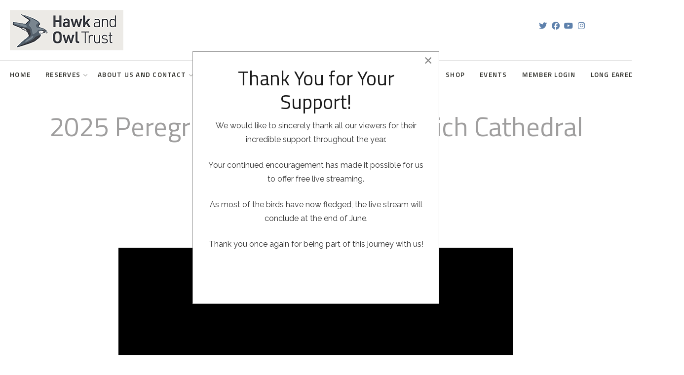

--- FILE ---
content_type: text/html; charset=utf-8
request_url: https://hawkandowltrust.org/live-cameras/norwich-cathedral-peregrines
body_size: 9691
content:
<!DOCTYPE html>
<html xmlns="http://www.w3.org/1999/xhtml" xml:lang="en-gb" lang="en-gb" >
<head>
<meta charset="utf-8">
	<meta name="author" content="Adrian">
	<meta name="title" content="Norwich Cathedral Peregrines">
	<meta name="metatitle" content="Norwich Cathedral Peregrines">
	<meta name="twitter:title" content="Norwich Cathedral Peregrines">
	<meta name="twitter:description" content="Watch live-streaming pictures from Norwich Cathedral's Peregrine box during the season! This free service comes from the Hawk and Owl Trust">
	<meta name="robots" content="max-snippet:-1, max-image-preview:large, max-video-preview:-1">
	<meta property="og:title" content="Norwich Cathedral Peregrines">
	<meta property="og:description" content="Watch live-streaming pictures from Norwich Cathedral's Peregrine box during the season! This free service comes from the Hawk and Owl Trust">
	<meta property="og:url" content="https://hawkandowltrust.org/live-cameras/norwich-cathedral-peregrines">
	<meta property="og:type" content="article">
	<meta name="description" content="Watch live-streaming pictures from Norwich Cathedral's Peregrine box during the season! This free service comes from the Hawk and Owl Trust">
	<meta name="generator" content="MYOB">
	<title>Norwich Cathedral Peregrines</title>
	<link href="/favicon.ico" rel="icon" type="image/vnd.microsoft.icon">

  <link href="/media/templates/site/j51_layla/css/base/template.css?51b265" rel="stylesheet" nonce="Nzg4ZDgzYmY4Yjc3NGY2OGI4NzE4ODYyZTEwMDQzNmM3YThjMzhjZDg2ZTEwODI5NzUxY2QzNzViMzVkMjAyNGE4N2E3Mjg5OTNhZmM2NTFjZDRlMWQ1ODVjYjAxMDVhYTk3YmEzOWEyM2MyZGM1NWU3YWQ0MDBmODQzYzM5M2Q=">
	<link href="/media/templates/site/j51_layla/css/bonsaicss/bonsai-utilities.min.css?51b265" rel="stylesheet" nonce="Nzg4ZDgzYmY4Yjc3NGY2OGI4NzE4ODYyZTEwMDQzNmM3YThjMzhjZDg2ZTEwODI5NzUxY2QzNzViMzVkMjAyNGE4N2E3Mjg5OTNhZmM2NTFjZDRlMWQ1ODVjYjAxMDVhYTk3YmEzOWEyM2MyZGM1NWU3YWQ0MDBmODQzYzM5M2Q=">
	<link href="/media/templates/site/j51_layla/css/nexus.min.css?51b265" rel="stylesheet" nonce="Nzg4ZDgzYmY4Yjc3NGY2OGI4NzE4ODYyZTEwMDQzNmM3YThjMzhjZDg2ZTEwODI5NzUxY2QzNzViMzVkMjAyNGE4N2E3Mjg5OTNhZmM2NTFjZDRlMWQ1ODVjYjAxMDVhYTk3YmEzOWEyM2MyZGM1NWU3YWQ0MDBmODQzYzM5M2Q=">
	<link href="/media/templates/site/j51_layla/css/responsive.min.css?51b265" rel="stylesheet" nonce="Nzg4ZDgzYmY4Yjc3NGY2OGI4NzE4ODYyZTEwMDQzNmM3YThjMzhjZDg2ZTEwODI5NzUxY2QzNzViMzVkMjAyNGE4N2E3Mjg5OTNhZmM2NTFjZDRlMWQ1ODVjYjAxMDVhYTk3YmEzOWEyM2MyZGM1NWU3YWQ0MDBmODQzYzM5M2Q=">
	<link href="/media/system/css/joomla-fontawesome.min.css?51b265" rel="stylesheet" nonce="Nzg4ZDgzYmY4Yjc3NGY2OGI4NzE4ODYyZTEwMDQzNmM3YThjMzhjZDg2ZTEwODI5NzUxY2QzNzViMzVkMjAyNGE4N2E3Mjg5OTNhZmM2NTFjZDRlMWQ1ODVjYjAxMDVhYTk3YmEzOWEyM2MyZGM1NWU3YWQ0MDBmODQzYzM5M2Q=">
	<link href="/media/templates/site/j51_layla/css/fontawesome/fontawesome.min.css?51b265" rel="stylesheet" nonce="Nzg4ZDgzYmY4Yjc3NGY2OGI4NzE4ODYyZTEwMDQzNmM3YThjMzhjZDg2ZTEwODI5NzUxY2QzNzViMzVkMjAyNGE4N2E3Mjg5OTNhZmM2NTFjZDRlMWQ1ODVjYjAxMDVhYTk3YmEzOWEyM2MyZGM1NWU3YWQ0MDBmODQzYzM5M2Q=">
	<link href="/media/templates/site/j51_layla/css/fontawesome/v4-shims.min.css?51b265" rel="stylesheet" nonce="Nzg4ZDgzYmY4Yjc3NGY2OGI4NzE4ODYyZTEwMDQzNmM3YThjMzhjZDg2ZTEwODI5NzUxY2QzNzViMzVkMjAyNGE4N2E3Mjg5OTNhZmM2NTFjZDRlMWQ1ODVjYjAxMDVhYTk3YmEzOWEyM2MyZGM1NWU3YWQ0MDBmODQzYzM5M2Q=">
	<link href="/media/templates/site/j51_layla/css/fontawesome/regular.min.css?51b265" rel="stylesheet" nonce="Nzg4ZDgzYmY4Yjc3NGY2OGI4NzE4ODYyZTEwMDQzNmM3YThjMzhjZDg2ZTEwODI5NzUxY2QzNzViMzVkMjAyNGE4N2E3Mjg5OTNhZmM2NTFjZDRlMWQ1ODVjYjAxMDVhYTk3YmEzOWEyM2MyZGM1NWU3YWQ0MDBmODQzYzM5M2Q=">
	<link href="/media/templates/site/j51_layla/css/fontawesome/brands.min.css?51b265" rel="stylesheet" nonce="Nzg4ZDgzYmY4Yjc3NGY2OGI4NzE4ODYyZTEwMDQzNmM3YThjMzhjZDg2ZTEwODI5NzUxY2QzNzViMzVkMjAyNGE4N2E3Mjg5OTNhZmM2NTFjZDRlMWQ1ODVjYjAxMDVhYTk3YmEzOWEyM2MyZGM1NWU3YWQ0MDBmODQzYzM5M2Q=">
	<link href="/media/templates/site/j51_layla/css/fontawesome/solid.min.css?51b265" rel="stylesheet" nonce="Nzg4ZDgzYmY4Yjc3NGY2OGI4NzE4ODYyZTEwMDQzNmM3YThjMzhjZDg2ZTEwODI5NzUxY2QzNzViMzVkMjAyNGE4N2E3Mjg5OTNhZmM2NTFjZDRlMWQ1ODVjYjAxMDVhYTk3YmEzOWEyM2MyZGM1NWU3YWQ0MDBmODQzYzM5M2Q=">
	<link href="/media/vendor/fontawesome-free/css/fontawesome.min.css?6.7.2" rel="stylesheet" nonce="Nzg4ZDgzYmY4Yjc3NGY2OGI4NzE4ODYyZTEwMDQzNmM3YThjMzhjZDg2ZTEwODI5NzUxY2QzNzViMzVkMjAyNGE4N2E3Mjg5OTNhZmM2NTFjZDRlMWQ1ODVjYjAxMDVhYTk3YmEzOWEyM2MyZGM1NWU3YWQ0MDBmODQzYzM5M2Q=">
	<link href="/media/templates/site/j51_layla/css/vendor/joomla-custom-elements/joomla-alert.min.css?0.4.1" rel="stylesheet" nonce="Nzg4ZDgzYmY4Yjc3NGY2OGI4NzE4ODYyZTEwMDQzNmM3YThjMzhjZDg2ZTEwODI5NzUxY2QzNzViMzVkMjAyNGE4N2E3Mjg5OTNhZmM2NTFjZDRlMWQ1ODVjYjAxMDVhYTk3YmEzOWEyM2MyZGM1NWU3YWQ0MDBmODQzYzM5M2Q=">
	<link href="https://hawkandowltrust.org/plugins/content/dearflip/dflip/css/dflip.css" rel="stylesheet" nonce="Nzg4ZDgzYmY4Yjc3NGY2OGI4NzE4ODYyZTEwMDQzNmM3YThjMzhjZDg2ZTEwODI5NzUxY2QzNzViMzVkMjAyNGE4N2E3Mjg5OTNhZmM2NTFjZDRlMWQ1ODVjYjAxMDVhYTk3YmEzOWEyM2MyZGM1NWU3YWQ0MDBmODQzYzM5M2Q=">
	<link href="https://hawkandowltrust.org/plugins/content/dearflip/dflip/css/themify-icons.css" rel="stylesheet" nonce="Nzg4ZDgzYmY4Yjc3NGY2OGI4NzE4ODYyZTEwMDQzNmM3YThjMzhjZDg2ZTEwODI5NzUxY2QzNzViMzVkMjAyNGE4N2E3Mjg5OTNhZmM2NTFjZDRlMWQ1ODVjYjAxMDVhYTk3YmEzOWEyM2MyZGM1NWU3YWQ0MDBmODQzYzM5M2Q=">
	<link href="/media/plg_system_jcepro/site/css/content.min.css?86aa0286b6232c4a5b58f892ce080277" rel="stylesheet" nonce="Nzg4ZDgzYmY4Yjc3NGY2OGI4NzE4ODYyZTEwMDQzNmM3YThjMzhjZDg2ZTEwODI5NzUxY2QzNzViMzVkMjAyNGE4N2E3Mjg5OTNhZmM2NTFjZDRlMWQ1ODVjYjAxMDVhYTk3YmEzOWEyM2MyZGM1NWU3YWQ0MDBmODQzYzM5M2Q=">
	<link href="/media/com_rstbox/css/vendor/animate.min.css?51b265" rel="stylesheet" nonce="Nzg4ZDgzYmY4Yjc3NGY2OGI4NzE4ODYyZTEwMDQzNmM3YThjMzhjZDg2ZTEwODI5NzUxY2QzNzViMzVkMjAyNGE4N2E3Mjg5OTNhZmM2NTFjZDRlMWQ1ODVjYjAxMDVhYTk3YmEzOWEyM2MyZGM1NWU3YWQ0MDBmODQzYzM5M2Q=">
	<link href="/media/com_rstbox/css/engagebox.css?51b265" rel="stylesheet" nonce="Nzg4ZDgzYmY4Yjc3NGY2OGI4NzE4ODYyZTEwMDQzNmM3YThjMzhjZDg2ZTEwODI5NzUxY2QzNzViMzVkMjAyNGE4N2E3Mjg5OTNhZmM2NTFjZDRlMWQ1ODVjYjAxMDVhYTk3YmEzOWEyM2MyZGM1NWU3YWQ0MDBmODQzYzM5M2Q=">
	<link href="/media/plg_engagebox_yesno/css/styles.css?51b265" rel="stylesheet" nonce="Nzg4ZDgzYmY4Yjc3NGY2OGI4NzE4ODYyZTEwMDQzNmM3YThjMzhjZDg2ZTEwODI5NzUxY2QzNzViMzVkMjAyNGE4N2E3Mjg5OTNhZmM2NTFjZDRlMWQ1ODVjYjAxMDVhYTk3YmEzOWEyM2MyZGM1NWU3YWQ0MDBmODQzYzM5M2Q=">
	<link href="//fonts.googleapis.com/css?family=Raleway:400,600&amp;amp;&amp;subset=latin&amp;display=swap" rel="stylesheet" nonce="Nzg4ZDgzYmY4Yjc3NGY2OGI4NzE4ODYyZTEwMDQzNmM3YThjMzhjZDg2ZTEwODI5NzUxY2QzNzViMzVkMjAyNGE4N2E3Mjg5OTNhZmM2NTFjZDRlMWQ1ODVjYjAxMDVhYTk3YmEzOWEyM2MyZGM1NWU3YWQ0MDBmODQzYzM5M2Q=">
	<link href="//fonts.googleapis.com/css?family=Titillium+Web:400,600&amp;amp;&amp;subset=latin&amp;display=swap" rel="stylesheet" nonce="Nzg4ZDgzYmY4Yjc3NGY2OGI4NzE4ODYyZTEwMDQzNmM3YThjMzhjZDg2ZTEwODI5NzUxY2QzNzViMzVkMjAyNGE4N2E3Mjg5OTNhZmM2NTFjZDRlMWQ1ODVjYjAxMDVhYTk3YmEzOWEyM2MyZGM1NWU3YWQ0MDBmODQzYzM5M2Q=">
	<style nonce="Nzg4ZDgzYmY4Yjc3NGY2OGI4NzE4ODYyZTEwMDQzNmM3YThjMzhjZDg2ZTEwODI5NzUxY2QzNzViMzVkMjAyNGE4N2E3Mjg5OTNhZmM2NTFjZDRlMWQ1ODVjYjAxMDVhYTk3YmEzOWEyM2MyZGM1NWU3YWQ0MDBmODQzYzM5M2Q=">.eb-8 .eb-dialog{--eb-max-width:500px;--eb-height:auto;--eb-padding:30px;--eb-background-color:rgba(255, 255, 255, 1);--eb-text-color:rgba(51, 51, 51, 1);--eb-dialog-shadow:var(--eb-shadow-none);text-align:left;--eb-border-style:solid;--eb-border-color:rgba(0, 0, 0, 0.4);--eb-border-width:1px;--eb-overlay-enabled:0;--eb-bg-image-enabled:0;--eb-background-image:none;}.eb-8 .eb-close{--eb-close-button-inside:block;--eb-close-button-outside:none;--eb-close-button-icon:block;--eb-close-button-image:none;--eb-close-button-font-size:30px;--eb-close-button-color:rgba(136, 136, 136, 1);--eb-close-button-hover-color:rgba(85, 85, 85, 1);}.eb-8 .eb-dialog .eb-container{justify-content:flex-start;min-height:100%;display:flex;flex-direction:column;}.eb-8.eb-inst{justify-content:center;align-items:center;}@media screen and (max-width: 1024px){.eb-8 .eb-dialog{--eb-height:auto;--eb-bg-image-enabled:inherit;--eb-background-image:none;}}@media screen and (max-width: 575px){.eb-8 .eb-dialog{--eb-height:auto;--eb-bg-image-enabled:inherit;--eb-background-image:none;}}</style>
	<style nonce="Nzg4ZDgzYmY4Yjc3NGY2OGI4NzE4ODYyZTEwMDQzNmM3YThjMzhjZDg2ZTEwODI5NzUxY2QzNzViMzVkMjAyNGE4N2E3Mjg5OTNhZmM2NTFjZDRlMWQ1ODVjYjAxMDVhYTk3YmEzOWEyM2MyZGM1NWU3YWQ0MDBmODQzYzM5M2Q=">.eb-8 {
                --animation_duration: 300ms;

            }
        </style>
	<style nonce="Nzg4ZDgzYmY4Yjc3NGY2OGI4NzE4ODYyZTEwMDQzNmM3YThjMzhjZDg2ZTEwODI5NzUxY2QzNzViMzVkMjAyNGE4N2E3Mjg5OTNhZmM2NTFjZDRlMWQ1ODVjYjAxMDVhYTk3YmEzOWEyM2MyZGM1NWU3YWQ0MDBmODQzYzM5M2Q=">.eb-14 .eb-dialog{--eb-max-width:450px;--eb-height:auto;--eb-padding:40px;--eb-background-color:rgba(255, 255, 255, 1);--eb-text-color:rgba(51, 51, 51, 1);--eb-dialog-shadow:var(--eb-shadow-elevation);text-align:center;--eb-border-style:none;--eb-border-color:rgba(46, 198, 100, 1);--eb-border-width:0px;--eb-overlay-enabled:1;--eb-overlay-clickable:1;--eb-bg-image-enabled:0;--eb-background-image:none;}.eb-14.eb-inst{--eb-margin:0 24px;justify-content:center;align-items:center;}.eb-14 .eb-close{--eb-close-button-inside:block;--eb-close-button-outside:none;--eb-close-button-icon:block;--eb-close-button-image:none;--eb-close-button-font-size:30px;--eb-close-button-color:rgba(174, 174, 174, 1);--eb-close-button-hover-color:rgba(128, 128, 128, 1);}.eb-14 .eb-dialog .eb-container{justify-content:center;min-height:100%;display:flex;flex-direction:column;}.eb-14 .eb-backdrop{--eb-overlay-background-color:rgba(0, 0, 0, 0.8);}@media screen and (max-width: 1024px){.eb-14 .eb-dialog{--eb-height:auto;--eb-bg-image-enabled:inherit;--eb-background-image:none;}}@media screen and (max-width: 575px){.eb-14 .eb-dialog{--eb-height:auto;--eb-bg-image-enabled:inherit;--eb-background-image:none;}}</style>
	<style nonce="Nzg4ZDgzYmY4Yjc3NGY2OGI4NzE4ODYyZTEwMDQzNmM3YThjMzhjZDg2ZTEwODI5NzUxY2QzNzViMzVkMjAyNGE4N2E3Mjg5OTNhZmM2NTFjZDRlMWQ1ODVjYjAxMDVhYTk3YmEzOWEyM2MyZGM1NWU3YWQ0MDBmODQzYzM5M2Q=">.eb-14 {
                --animation_duration: 400ms;

            }
        </style>
	<style nonce="Nzg4ZDgzYmY4Yjc3NGY2OGI4NzE4ODYyZTEwMDQzNmM3YThjMzhjZDg2ZTEwODI5NzUxY2QzNzViMzVkMjAyNGE4N2E3Mjg5OTNhZmM2NTFjZDRlMWQ1ODVjYjAxMDVhYTk3YmEzOWEyM2MyZGM1NWU3YWQ0MDBmODQzYzM5M2Q=">.ebYN1 .eb-h3 {
    margin-bottom: 5px;
    font-size: 23px;
    font-weight: bold;
}
.ebYN1 .eb-h2 {
    font-size: 32px;
    line-height: 1.1;
    color:#0f9d58;
}

@media only screen and (max-width: 575px) {
      .eb-14 .eb-dialog {
            padding: 24px !important;
      }
}</style>
	<style nonce="Nzg4ZDgzYmY4Yjc3NGY2OGI4NzE4ODYyZTEwMDQzNmM3YThjMzhjZDg2ZTEwODI5NzUxY2QzNzViMzVkMjAyNGE4N2E3Mjg5OTNhZmM2NTFjZDRlMWQ1ODVjYjAxMDVhYTk3YmEzOWEyM2MyZGM1NWU3YWQ0MDBmODQzYzM5M2Q=">/* Mobile Menu CK - https://www.joomlack.fr */
/* Automatic styles */

.mobilemenuck-bar {display:none;position:relative;left:0;top:0;right:0;z-index:100;}
.mobilemenuck-bar-title {display: block;}
.mobilemenuck-bar-button {cursor:pointer;box-sizing: border-box;position:absolute; top: 0; right: 0;line-height:0.8em;font-family:Verdana;text-align: center;}
.mobilemenuck {box-sizing: border-box;width: 100%;}
.mobilemenuck-topbar {position:relative;}
.mobilemenuck-title {display: block;}
.mobilemenuck-button {cursor:pointer;box-sizing: border-box;position:absolute; top: 0; right: 0;line-height:0.8em;font-family:Verdana;text-align: center;}
.mobilemenuck a {display:block;text-decoration: none;}
.mobilemenuck a:hover {text-decoration: none;}
.mobilemenuck .mobilemenuck-item > div {position:relative;}
/* for accordion */
.mobilemenuck-togglericon:after {cursor:pointer;text-align:center;display:block;position: absolute;right: 0;top: 0;content:"+";}
.mobilemenuck .open .mobilemenuck-togglericon:after {content:"-";}
.mobilemenuck-lock-button.mobilemenuck-button {right:45px}
.mobilemenuck-lock-button.mobilemenuck-button svg {max-height:50%;}
.mobilemenuck-lock-button.mobilemenuck-button::after {display: block;content: "";height: 100%;width: 100%;z-index: 1;position: absolute;top: 0;left: 0;}
.mobilemenuck[data-display="flyout"] {overflow: initial !important;}
.mobilemenuck[data-display="flyout"] .level1 + .mobilemenuck-submenu {position:absolute;top:0;left:auto;display:none;height:100vh;left:100%;}
.mobilemenuck[data-display="flyout"] .level2 + .mobilemenuck-submenu {position:absolute;top:0;left:auto;display:none;height:100vh;left:100%;}
.mobilemenuck[data-display="flyout"][data-effect*="slideright"] .level1 + .mobilemenuck-submenu {right:100%;left:auto;}
.mobilemenuck[data-display="flyout"][data-effect*="slideright"] .level2 + .mobilemenuck-submenu {right:100%;left:auto;}

/* RTL support */
.rtl .mobilemenuck-bar-button {left: 0;right: auto;}
.rtl .mobilemenuck-button {left: 0;right: auto;}
.rtl .mobilemenuck-togglericon::after {left: 0;right: auto;}

@media screen and (max-width: 640px) {
.mobilemenuck[data-display="flyout"] .level1 + .mobilemenuck-submenu {position:static;width: initial !important;height: initial;}
}
@media screen and (max-width: 1000px) {
.mobilemenuck[data-display="flyout"] .level2 + .mobilemenuck-submenu {position:static;width: initial !important;height: initial;}
}
.mobilemenuck-backbutton {
	cursor: pointer;
}

.mobilemenuck-backbutton:hover {
	opacity: 0.7;
}

[data-id="mobilemenuck-1"] .mobilemenuck-bar-title {
	background: #464646;
	color: #FFFFFF;
	font-weight: bold;
	text-indent: 20px;
	line-height: 43px;
	font-size: 20px;
}

[data-id="mobilemenuck-1"] .mobilemenuck-bar-title a {
	color: #FFFFFF;
	font-weight: bold;
	text-indent: 20px;
	line-height: 43px;
	font-size: 20px;
}

[data-id="mobilemenuck-1"] .mobilemenuck-bar-button {
	background: #333333;
	height: 43px;
	width: 43px;
	color: #FFFFFF;
	padding-top: 8px;
	font-size: 1.8em;
}

[data-id="mobilemenuck-1"] .mobilemenuck-bar-button a {
	color: #FFFFFF;
	font-size: 1.8em;
}

[data-id="mobilemenuck-1"].mobilemenuck {
	background: #464646;
	color: #FFFFFF;
	padding-bottom: 5px;
	font-weight: bold;
	font-size: 1.2em;
}

[data-id="mobilemenuck-1"].mobilemenuck a {
	color: #FFFFFF;
	font-weight: bold;
	font-size: 1.2em;
}

[data-id="mobilemenuck-1"] .mobilemenuck-title {
	background: #464646;
	height: 43px;
	text-indent: 20px;
	line-height: 43px;
	font-size: 20px;
}

[data-id="mobilemenuck-1"] .mobilemenuck-title a {
	text-indent: 20px;
	line-height: 43px;
	font-size: 20px;
}

[data-id="mobilemenuck-1"] .mobilemenuck-button {
	min-height: 35px;
	height: 43px;
	width: 45px;
	line-height: 35px;
	font-size: 1.8em;
}

[data-id="mobilemenuck-1"] .mobilemenuck-button a {
	line-height: 35px;
	font-size: 1.8em;
}

[data-id="mobilemenuck-1"] .mobilemenuck-item > .level1 {
	background: #027EA6;
	-moz-border-radius: 5px 5px 5px 5px;
	-o-border-radius: 5px 5px 5px 5px;
	-webkit-border-radius: 5px 5px 5px 5px;
	border-radius: 5px 5px 5px 5px;
	color: #FFFFFF;
	margin-top: 4px;
	margin-right: 4px;
	margin-bottom: 4px;
	margin-left: 4px;
	padding-left: 15px;
	line-height: 35px;
}

[data-id="mobilemenuck-1"] .mobilemenuck-item > .level1 a {
	color: #FFFFFF;
	line-height: 35px;
}

[data-id="mobilemenuck-1"] .mobilemenuck-item > .level1:not(.headingck):hover, [data-id="mobilemenuck-1"] .mobilemenuck-item > .level1.open {
	background: #008bb8;
}

[data-id="mobilemenuck-1"] .mobilemenuck-item > .level2 {
	background: #FFFFFF;
	-moz-border-radius: 5px 5px 5px 5px;
	-o-border-radius: 5px 5px 5px 5px;
	-webkit-border-radius: 5px 5px 5px 5px;
	border-radius: 5px 5px 5px 5px;
	color: #000000;
	margin-top: 4px;
	margin-right: 4px;
	margin-bottom: 4px;
	margin-left: 4px;
	padding-left: 25px;
	line-height: 35px;
}

[data-id="mobilemenuck-1"] .mobilemenuck-item > .level2 a {
	color: #000000;
	line-height: 35px;
}

[data-id="mobilemenuck-1"] .mobilemenuck-item > .level2:not(.headingck):hover, [data-id="mobilemenuck-1"] .mobilemenuck-item > .level2.open {
	background: #f0f0f0;
}

[data-id="mobilemenuck-1"] .level2 + .mobilemenuck-submenu .mobilemenuck-item > div:not(.mobilemenuck-submenu) {
	background: #689332;
	-moz-border-radius: 5px 5px 5px 5px;
	-o-border-radius: 5px 5px 5px 5px;
	-webkit-border-radius: 5px 5px 5px 5px;
	border-radius: 5px 5px 5px 5px;
	color: #FFFFFF;
	margin-top: 4px;
	margin-right: 4px;
	margin-bottom: 4px;
	margin-left: 4px;
	padding-left: 35px;
	line-height: 35px;
}

[data-id="mobilemenuck-1"] .level2 + .mobilemenuck-submenu .mobilemenuck-item > div:not(.mobilemenuck-submenu) a {
	color: #FFFFFF;
	line-height: 35px;
}

[data-id="mobilemenuck-1"] .level2 + .mobilemenuck-submenu .mobilemenuck-item > div:not(.headingck):not(.mobilemenuck-submenu):hover, [data-id="mobilemenuck-1"] .mobilemenuck-item > .level2 + .mobilemenuck-submenu .mobilemenuck-item > div.open:not(.mobilemenuck-submenu) {
	background: #72a137;
}

[data-id="mobilemenuck-1"] .mobilemenuck-togglericon:after {
	background: #000000;
	background: rgba(0,0,0,0.25);
	-pie-background: rgba(0,0,0,0.25);
	-moz-border-radius: 0px 5px 5px 0px;
	-o-border-radius: 0px 5px 5px 0px;
	-webkit-border-radius: 0px 5px 5px 0px;
	border-radius: 0px 5px 5px 0px;
	min-height: 35px;
	height: 100%;
	width: 35px;
	padding-right: 5px;
	padding-left: 5px;
	line-height: 35px;
	font-size: 1.7em;
}

[data-id="mobilemenuck-1"] .mobilemenuck-togglericon:after a {
	line-height: 35px;
	font-size: 1.7em;
}
.mobilemaximenuck div span.descck {
	padding-left: 10px;
	font-size: 12px;
}

[data-id="mobilemenuck-1"] .mobilemenuck-item-counter {
	display: inline-block;
	margin: 0 5px;
	padding: 10px;
	font-size: 12px;
	line-height: 0;
	background: rgba(0,0,0,0.3);
	color: #eee;
	border-radius: 10px;
	height: 20px;
	transform: translate(10px,-3px);
	box-sizing: border-box;
}

[data-id="mobilemenuck-1"] + .mobilemenuck-overlay {
	position: fixed;
	top: 0;
	background: #000;
	opacity: 0.3;
	left: 0;
	right: 0;
	bottom: 0;
	z-index: 9;
}

[data-id="mobilemenuck-1"] .mobilemenuck-backbutton svg {
	width: 14px;
	fill: #fff;
	position: relative;
	left: -5px;
	top: -2px;
}
[data-id="mobilemenuck-1"] img.mobilemenuck-icon {
width: 32px;
height: 32px;
margin: 5px;
}[data-id="mobilemenuck-1"] i.mobilemenuck-icon {
font-size: 32px;
margin: 5px;
}[data-id="mobilemenuck-1"] .mobilemenuck-item .maximenuiconck {
font-size: 32px;
margin: 5px;
}[data-id="mobilemenuck-1"] + .mobilemenuck-overlay {
	position: fixed;
	top: 0;
	background: #000000;
	opacity: 0.3;
	left: 0;
	right: 0;
	bottom: 0;
	z-index: 9;
}.mobilemenuck-logo { text-align: center; }.mobilemenuck-logo-left { text-align: left; }.mobilemenuck-logo-right { text-align: right; }.mobilemenuck-logo a { display: inline-block; }</style>
	<style nonce="Nzg4ZDgzYmY4Yjc3NGY2OGI4NzE4ODYyZTEwMDQzNmM3YThjMzhjZDg2ZTEwODI5NzUxY2QzNzViMzVkMjAyNGE4N2E3Mjg5OTNhZmM2NTFjZDRlMWQ1ODVjYjAxMDVhYTk3YmEzOWEyM2MyZGM1NWU3YWQ0MDBmODQzYzM5M2Q=">


.layerslideshow > .tns-item {
	transition-delay: 0.5s;
	animation-delay: 0.5s;
}

body {
	--text-main: #555555;
	--primary: #9f9e9e;
	--secondary: #707070;
	--primary-color: #9f9e9e;
	--secondary-color: #707070;
	--base-color: #555555;
	--content-link-color: #4a3dff;
	--button-color: #1a1a1a;
	--button-hover-color: #707070;content_link_color
	--hornav_font_color: #2d2d28;
	--header_bg: #ffffff;
	--mobile-menu-bg: #2e3440;
	--mobile-menu-toggle: #4c566a;
	--h1-color: #9f9e9e;
	--h2-color: #1a1a1a;
	--h3-color: #1a1a1a;
	--h4-color: #9f9e9e; 
}
.blog-alternative .item,
.blog-alternative .item-content {
    width: 100%;
}
body, .hornav ul ul, .hornav ul ul a {
	font-family:Raleway, Arial, Verdana, sans-serif;
	font-size: 16px;
}
a {
	color: #4a3dff;
}
h1 {
	font-family:Titillium Web, Arial, Verdana, sans-serif; 
}
h2, 
h2 a:link, 
h2 a:visited {
	font-family:Titillium Web, Arial, Verdana, sans-serif;
}
h3 {
	font-family:Titillium Web, Arial, Verdana, sans-serif;
}
h4 {
	font-family:Titillium Web, Arial, Verdana, sans-serif;
}
.hornav, .btn, .button, button {
	font-family:Titillium Web 
}
.wrapper960 {
	width: 1290px;
}
.logo {
	top: 0px;
	left: 0px;
}
.logo-text {
	color: #1a1a1a;
	font-family:Titillium Web;
	font-size: 44px;
}
.scrolled .logo-text {
	color: ;
}
.logo-slogan {
	color: #1a1a1a;
	font-size: 11px;
}

.hornav ul.menu li a,
.hornav ul.menu li span, 
.hornav > ul > .parent::after {
	color: #2d2d28;
}
.hornav ul.menu ul li a,
.hornav ul.menu ul li span {
	color: #2d2d28;
}
.hornav ul ul {
	background-color: #fcfcfc;
}
.hornav ul ul:before {
	border-color: transparent transparent #fcfcfc transparent;
}
.sidecol_a {
	width: 27%;
}
.sidecol_b {
	width: 27%;
}
ul.dot li::before,
.text-primary {
 	color: #9f9e9e;
 }
.j51news .hover-overlay,
.background-primary {
	background-color: #9f9e9e;
}
.btn, button, .pager.pagenav a, .btn:hover, .slidesjs-next.slidesjs-navigation, .slidesjs-previous.slidesjs-navigation {
	background-color: #1a1a1a;
	color: #fff;
}
.btn, .button, button {
	background-color: #1a1a1a;
}
.btn:hover, button:hover, .btn:focus, .btn:active, .btn.active, .readmore .btn:hover, .dropdown-toggle:hover {
	background-color: #707070;
	color: #ffffff;
}
.nav-tabs > .active > a, 
.nav-tabs > .active > a:hover, 
.nav-tabs > .active > a:focus {
	border-bottom-color: #1a1a1a;
}
blockquote {
	border-color: #1a1a1a;
}
.btn:hover, .button:hover, button:hover {
	border-color: #707070;
}
body {
	background-color: #fff;
}
.showcase_seperator svg {
	fill: ;
}
#container_main {
	background-color: rgba(255, 255, 255, 1);
	position: relative;
}
.container_footer {
	background-color: rgba(26, 26, 26, 1);
}
[id] {
	scroll-margin-top: -90px;
}
#container_header {
	background-color: #ffffff;
}
</style>
	<style nonce="Nzg4ZDgzYmY4Yjc3NGY2OGI4NzE4ODYyZTEwMDQzNmM3YThjMzhjZDg2ZTEwODI5NzUxY2QzNzViMzVkMjAyNGE4N2E3Mjg5OTNhZmM2NTFjZDRlMWQ1ODVjYjAxMDVhYTk3YmEzOWEyM2MyZGM1NWU3YWQ0MDBmODQzYzM5M2Q=">
	.is-sticky #container_header {
		background-color: #ffffff !important;
	}
	</style>
	<style nonce="Nzg4ZDgzYmY4Yjc3NGY2OGI4NzE4ODYyZTEwMDQzNmM3YThjMzhjZDg2ZTEwODI5NzUxY2QzNzViMzVkMjAyNGE4N2E3Mjg5OTNhZmM2NTFjZDRlMWQ1ODVjYjAxMDVhYTk3YmEzOWEyM2MyZGM1NWU3YWQ0MDBmODQzYzM5M2Q=">
	.body_bg {
		background-color: #ffffff;
	}
	.header_top {
		background-color: #f5f5f5;
	}
</style>
	<style nonce="Nzg4ZDgzYmY4Yjc3NGY2OGI4NzE4ODYyZTEwMDQzNmM3YThjMzhjZDg2ZTEwODI5NzUxY2QzNzViMzVkMjAyNGE4N2E3Mjg5OTNhZmM2NTFjZDRlMWQ1ODVjYjAxMDVhYTk3YmEzOWEyM2MyZGM1NWU3YWQ0MDBmODQzYzM5M2Q=">@media only screen and (max-width: 959px) {
		.primary-logo-image, .logo-image-scrolled{display:none !important;}
		.mobile-logo-image{display:inline-block !important;}
	}</style>
	<style nonce="Nzg4ZDgzYmY4Yjc3NGY2OGI4NzE4ODYyZTEwMDQzNmM3YThjMzhjZDg2ZTEwODI5NzUxY2QzNzViMzVkMjAyNGE4N2E3Mjg5OTNhZmM2NTFjZDRlMWQ1ODVjYjAxMDVhYTk3YmEzOWEyM2MyZGM1NWU3YWQ0MDBmODQzYzM5M2Q=">
	@media only screen and (max-width: 1290px) {
		.module_block, .wrapper960  {
			width: 100% !important;
		}	
	}
	@media only screen and (max-width: 768px) {
		.hornav:not(.header-3) {display:none !important;}
		.menu-toggle {display: flex;}
	}
</style>
	<style nonce="Nzg4ZDgzYmY4Yjc3NGY2OGI4NzE4ODYyZTEwMDQzNmM3YThjMzhjZDg2ZTEwODI5NzUxY2QzNzViMzVkMjAyNGE4N2E3Mjg5OTNhZmM2NTFjZDRlMWQ1ODVjYjAxMDVhYTk3YmEzOWEyM2MyZGM1NWU3YWQ0MDBmODQzYzM5M2Q=">@media only screen and ( max-width: 767px ) {.showcase {display:none;} .mobile_showcase {display:inline;}}</style>
	<style nonce="Nzg4ZDgzYmY4Yjc3NGY2OGI4NzE4ODYyZTEwMDQzNmM3YThjMzhjZDg2ZTEwODI5NzUxY2QzNzViMzVkMjAyNGE4N2E3Mjg5OTNhZmM2NTFjZDRlMWQ1ODVjYjAxMDVhYTk3YmEzOWEyM2MyZGM1NWU3YWQ0MDBmODQzYzM5M2Q=">.videoWrapper {
  position: relative;
  padding-bottom: 56.25%; /* 16:9 */
  height: 0;
}
.videoWrapper iframe {
  position: absolute;
  top: 0;
  left: 0;
  width: 100%;
  height: 100%;
}

.myCustomClass {
background: #d2ce9e;
}

.example {
  background-color: rgb(255, 122, 89);
}

#socialmedia {
    top: -100px;
    width: auto;
    right: 25%;
    margin-right: -250px;
}</style>
	<style nonce="Nzg4ZDgzYmY4Yjc3NGY2OGI4NzE4ODYyZTEwMDQzNmM3YThjMzhjZDg2ZTEwODI5NzUxY2QzNzViMzVkMjAyNGE4N2E3Mjg5OTNhZmM2NTFjZDRlMWQ1ODVjYjAxMDVhYTk3YmEzOWEyM2MyZGM1NWU3YWQ0MDBmODQzYzM5M2Q=">custom</style>
	<style nonce="Nzg4ZDgzYmY4Yjc3NGY2OGI4NzE4ODYyZTEwMDQzNmM3YThjMzhjZDg2ZTEwODI5NzUxY2QzNzViMzVkMjAyNGE4N2E3Mjg5OTNhZmM2NTFjZDRlMWQ1ODVjYjAxMDVhYTk3YmEzOWEyM2MyZGM1NWU3YWQ0MDBmODQzYzM5M2Q=">default</style>
	<style nonce="Nzg4ZDgzYmY4Yjc3NGY2OGI4NzE4ODYyZTEwMDQzNmM3YThjMzhjZDg2ZTEwODI5NzUxY2QzNzViMzVkMjAyNGE4N2E3Mjg5OTNhZmM2NTFjZDRlMWQ1ODVjYjAxMDVhYTk3YmEzOWEyM2MyZGM1NWU3YWQ0MDBmODQzYzM5M2Q=">@media only screen and (min-width: 768px) and (max-width: 959px) {}</style>
	<style nonce="Nzg4ZDgzYmY4Yjc3NGY2OGI4NzE4ODYyZTEwMDQzNmM3YThjMzhjZDg2ZTEwODI5NzUxY2QzNzViMzVkMjAyNGE4N2E3Mjg5OTNhZmM2NTFjZDRlMWQ1ODVjYjAxMDVhYTk3YmEzOWEyM2MyZGM1NWU3YWQ0MDBmODQzYzM5M2Q=">@media only screen and ( max-width: 767px ) {}</style>
	<style nonce="Nzg4ZDgzYmY4Yjc3NGY2OGI4NzE4ODYyZTEwMDQzNmM3YThjMzhjZDg2ZTEwODI5NzUxY2QzNzViMzVkMjAyNGE4N2E3Mjg5OTNhZmM2NTFjZDRlMWQ1ODVjYjAxMDVhYTk3YmEzOWEyM2MyZGM1NWU3YWQ0MDBmODQzYzM5M2Q=">@media only screen and (max-width: 440px) {}</style>
	<style nonce="Nzg4ZDgzYmY4Yjc3NGY2OGI4NzE4ODYyZTEwMDQzNmM3YThjMzhjZDg2ZTEwODI5NzUxY2QzNzViMzVkMjAyNGE4N2E3Mjg5OTNhZmM2NTFjZDRlMWQ1ODVjYjAxMDVhYTk3YmEzOWEyM2MyZGM1NWU3YWQ0MDBmODQzYzM5M2Q=">
#socialmedia ul li a [class^="fa-"]::before, #socialmedia ul li a [class*=" fa-"]::before {
    color: #5e81ac;
}
.socialmedia ul li a span {
    visibility: hidden;
}</style>

  <script src="/media/vendor/jquery/js/jquery.min.js?3.7.1" nonce="Nzg4ZDgzYmY4Yjc3NGY2OGI4NzE4ODYyZTEwMDQzNmM3YThjMzhjZDg2ZTEwODI5NzUxY2QzNzViMzVkMjAyNGE4N2E3Mjg5OTNhZmM2NTFjZDRlMWQ1ODVjYjAxMDVhYTk3YmEzOWEyM2MyZGM1NWU3YWQ0MDBmODQzYzM5M2Q="></script>
	<script src="/media/legacy/js/jquery-noconflict.min.js?504da4" nonce="Nzg4ZDgzYmY4Yjc3NGY2OGI4NzE4ODYyZTEwMDQzNmM3YThjMzhjZDg2ZTEwODI5NzUxY2QzNzViMzVkMjAyNGE4N2E3Mjg5OTNhZmM2NTFjZDRlMWQ1ODVjYjAxMDVhYTk3YmEzOWEyM2MyZGM1NWU3YWQ0MDBmODQzYzM5M2Q="></script>
	<script type="application/json" class="joomla-script-options new" nonce="Nzg4ZDgzYmY4Yjc3NGY2OGI4NzE4ODYyZTEwMDQzNmM3YThjMzhjZDg2ZTEwODI5NzUxY2QzNzViMzVkMjAyNGE4N2E3Mjg5OTNhZmM2NTFjZDRlMWQ1ODVjYjAxMDVhYTk3YmEzOWEyM2MyZGM1NWU3YWQ0MDBmODQzYzM5M2Q=">{"j51_template":{"scrolltoOffset":"-90","mobileMenuPosition":"left","mobileMenuTitle":"MENU"},"joomla.jtext":{"ERROR":"Error","MESSAGE":"Message","NOTICE":"Notice","WARNING":"Warning","JCLOSE":"Close","JOK":"OK","JOPEN":"Open"},"system.paths":{"root":"","rootFull":"https:\/\/hawkandowltrust.org\/","base":"","baseFull":"https:\/\/hawkandowltrust.org\/"},"csrf.token":"ece70b73b8d6e9d83543fdd0259b6a78"}</script>
	<script src="/media/system/js/core.min.js?a3d8f8" nonce="Nzg4ZDgzYmY4Yjc3NGY2OGI4NzE4ODYyZTEwMDQzNmM3YThjMzhjZDg2ZTEwODI5NzUxY2QzNzViMzVkMjAyNGE4N2E3Mjg5OTNhZmM2NTFjZDRlMWQ1ODVjYjAxMDVhYTk3YmEzOWEyM2MyZGM1NWU3YWQ0MDBmODQzYzM5M2Q="></script>
	<script src="/media/vendor/bootstrap/js/alert.min.js?5.3.8" type="module" nonce="Nzg4ZDgzYmY4Yjc3NGY2OGI4NzE4ODYyZTEwMDQzNmM3YThjMzhjZDg2ZTEwODI5NzUxY2QzNzViMzVkMjAyNGE4N2E3Mjg5OTNhZmM2NTFjZDRlMWQ1ODVjYjAxMDVhYTk3YmEzOWEyM2MyZGM1NWU3YWQ0MDBmODQzYzM5M2Q="></script>
	<script src="/media/vendor/bootstrap/js/button.min.js?5.3.8" type="module" nonce="Nzg4ZDgzYmY4Yjc3NGY2OGI4NzE4ODYyZTEwMDQzNmM3YThjMzhjZDg2ZTEwODI5NzUxY2QzNzViMzVkMjAyNGE4N2E3Mjg5OTNhZmM2NTFjZDRlMWQ1ODVjYjAxMDVhYTk3YmEzOWEyM2MyZGM1NWU3YWQ0MDBmODQzYzM5M2Q="></script>
	<script src="/media/vendor/bootstrap/js/carousel.min.js?5.3.8" type="module" nonce="Nzg4ZDgzYmY4Yjc3NGY2OGI4NzE4ODYyZTEwMDQzNmM3YThjMzhjZDg2ZTEwODI5NzUxY2QzNzViMzVkMjAyNGE4N2E3Mjg5OTNhZmM2NTFjZDRlMWQ1ODVjYjAxMDVhYTk3YmEzOWEyM2MyZGM1NWU3YWQ0MDBmODQzYzM5M2Q="></script>
	<script src="/media/vendor/bootstrap/js/collapse.min.js?5.3.8" type="module" nonce="Nzg4ZDgzYmY4Yjc3NGY2OGI4NzE4ODYyZTEwMDQzNmM3YThjMzhjZDg2ZTEwODI5NzUxY2QzNzViMzVkMjAyNGE4N2E3Mjg5OTNhZmM2NTFjZDRlMWQ1ODVjYjAxMDVhYTk3YmEzOWEyM2MyZGM1NWU3YWQ0MDBmODQzYzM5M2Q="></script>
	<script src="/media/vendor/bootstrap/js/dropdown.min.js?5.3.8" type="module" nonce="Nzg4ZDgzYmY4Yjc3NGY2OGI4NzE4ODYyZTEwMDQzNmM3YThjMzhjZDg2ZTEwODI5NzUxY2QzNzViMzVkMjAyNGE4N2E3Mjg5OTNhZmM2NTFjZDRlMWQ1ODVjYjAxMDVhYTk3YmEzOWEyM2MyZGM1NWU3YWQ0MDBmODQzYzM5M2Q="></script>
	<script src="/media/vendor/bootstrap/js/modal.min.js?5.3.8" type="module" nonce="Nzg4ZDgzYmY4Yjc3NGY2OGI4NzE4ODYyZTEwMDQzNmM3YThjMzhjZDg2ZTEwODI5NzUxY2QzNzViMzVkMjAyNGE4N2E3Mjg5OTNhZmM2NTFjZDRlMWQ1ODVjYjAxMDVhYTk3YmEzOWEyM2MyZGM1NWU3YWQ0MDBmODQzYzM5M2Q="></script>
	<script src="/media/vendor/bootstrap/js/offcanvas.min.js?5.3.8" type="module" nonce="Nzg4ZDgzYmY4Yjc3NGY2OGI4NzE4ODYyZTEwMDQzNmM3YThjMzhjZDg2ZTEwODI5NzUxY2QzNzViMzVkMjAyNGE4N2E3Mjg5OTNhZmM2NTFjZDRlMWQ1ODVjYjAxMDVhYTk3YmEzOWEyM2MyZGM1NWU3YWQ0MDBmODQzYzM5M2Q="></script>
	<script src="/media/vendor/bootstrap/js/popover.min.js?5.3.8" type="module" nonce="Nzg4ZDgzYmY4Yjc3NGY2OGI4NzE4ODYyZTEwMDQzNmM3YThjMzhjZDg2ZTEwODI5NzUxY2QzNzViMzVkMjAyNGE4N2E3Mjg5OTNhZmM2NTFjZDRlMWQ1ODVjYjAxMDVhYTk3YmEzOWEyM2MyZGM1NWU3YWQ0MDBmODQzYzM5M2Q="></script>
	<script src="/media/vendor/bootstrap/js/scrollspy.min.js?5.3.8" type="module" nonce="Nzg4ZDgzYmY4Yjc3NGY2OGI4NzE4ODYyZTEwMDQzNmM3YThjMzhjZDg2ZTEwODI5NzUxY2QzNzViMzVkMjAyNGE4N2E3Mjg5OTNhZmM2NTFjZDRlMWQ1ODVjYjAxMDVhYTk3YmEzOWEyM2MyZGM1NWU3YWQ0MDBmODQzYzM5M2Q="></script>
	<script src="/media/vendor/bootstrap/js/tab.min.js?5.3.8" type="module" nonce="Nzg4ZDgzYmY4Yjc3NGY2OGI4NzE4ODYyZTEwMDQzNmM3YThjMzhjZDg2ZTEwODI5NzUxY2QzNzViMzVkMjAyNGE4N2E3Mjg5OTNhZmM2NTFjZDRlMWQ1ODVjYjAxMDVhYTk3YmEzOWEyM2MyZGM1NWU3YWQ0MDBmODQzYzM5M2Q="></script>
	<script src="/media/vendor/bootstrap/js/toast.min.js?5.3.8" type="module" nonce="Nzg4ZDgzYmY4Yjc3NGY2OGI4NzE4ODYyZTEwMDQzNmM3YThjMzhjZDg2ZTEwODI5NzUxY2QzNzViMzVkMjAyNGE4N2E3Mjg5OTNhZmM2NTFjZDRlMWQ1ODVjYjAxMDVhYTk3YmEzOWEyM2MyZGM1NWU3YWQ0MDBmODQzYzM5M2Q="></script>
	<script src="/media/templates/site/j51_layla/js/jquery-3.6.0.min.js?51b265" nonce="Nzg4ZDgzYmY4Yjc3NGY2OGI4NzE4ODYyZTEwMDQzNmM3YThjMzhjZDg2ZTEwODI5NzUxY2QzNzViMzVkMjAyNGE4N2E3Mjg5OTNhZmM2NTFjZDRlMWQ1ODVjYjAxMDVhYTk3YmEzOWEyM2MyZGM1NWU3YWQ0MDBmODQzYzM5M2Q="></script>
	<script src="/media/templates/site/j51_layla/js/mmenu-light.js?51b265" defer nonce="Nzg4ZDgzYmY4Yjc3NGY2OGI4NzE4ODYyZTEwMDQzNmM3YThjMzhjZDg2ZTEwODI5NzUxY2QzNzViMzVkMjAyNGE4N2E3Mjg5OTNhZmM2NTFjZDRlMWQ1ODVjYjAxMDVhYTk3YmEzOWEyM2MyZGM1NWU3YWQ0MDBmODQzYzM5M2Q="></script>
	<script src="/media/templates/site/j51_layla/js/noframework.waypoints.min.js?51b265" defer nonce="Nzg4ZDgzYmY4Yjc3NGY2OGI4NzE4ODYyZTEwMDQzNmM3YThjMzhjZDg2ZTEwODI5NzUxY2QzNzViMzVkMjAyNGE4N2E3Mjg5OTNhZmM2NTFjZDRlMWQ1ODVjYjAxMDVhYTk3YmEzOWEyM2MyZGM1NWU3YWQ0MDBmODQzYzM5M2Q="></script>
	<script src="/media/templates/site/j51_layla/js/masonry.pkgd.min.js?51b265" nonce="Nzg4ZDgzYmY4Yjc3NGY2OGI4NzE4ODYyZTEwMDQzNmM3YThjMzhjZDg2ZTEwODI5NzUxY2QzNzViMzVkMjAyNGE4N2E3Mjg5OTNhZmM2NTFjZDRlMWQ1ODVjYjAxMDVhYTk3YmEzOWEyM2MyZGM1NWU3YWQ0MDBmODQzYzM5M2Q="></script>
	<script src="/media/templates/site/j51_layla/js/jquery.sticky.min.js?51b265" defer nonce="Nzg4ZDgzYmY4Yjc3NGY2OGI4NzE4ODYyZTEwMDQzNmM3YThjMzhjZDg2ZTEwODI5NzUxY2QzNzViMzVkMjAyNGE4N2E3Mjg5OTNhZmM2NTFjZDRlMWQ1ODVjYjAxMDVhYTk3YmEzOWEyM2MyZGM1NWU3YWQ0MDBmODQzYzM5M2Q="></script>
	<script src="/media/templates/site/j51_layla/js/scripts.js?51b265" defer nonce="Nzg4ZDgzYmY4Yjc3NGY2OGI4NzE4ODYyZTEwMDQzNmM3YThjMzhjZDg2ZTEwODI5NzUxY2QzNzViMzVkMjAyNGE4N2E3Mjg5OTNhZmM2NTFjZDRlMWQ1ODVjYjAxMDVhYTk3YmEzOWEyM2MyZGM1NWU3YWQ0MDBmODQzYzM5M2Q="></script>
	<script src="/media/templates/site/j51_layla/js/jarallax.min.js?51b265" nonce="Nzg4ZDgzYmY4Yjc3NGY2OGI4NzE4ODYyZTEwMDQzNmM3YThjMzhjZDg2ZTEwODI5NzUxY2QzNzViMzVkMjAyNGE4N2E3Mjg5OTNhZmM2NTFjZDRlMWQ1ODVjYjAxMDVhYTk3YmEzOWEyM2MyZGM1NWU3YWQ0MDBmODQzYzM5M2Q="></script>
	<script src="/media/system/js/messages.min.js?9a4811" type="module" nonce="Nzg4ZDgzYmY4Yjc3NGY2OGI4NzE4ODYyZTEwMDQzNmM3YThjMzhjZDg2ZTEwODI5NzUxY2QzNzViMzVkMjAyNGE4N2E3Mjg5OTNhZmM2NTFjZDRlMWQ1ODVjYjAxMDVhYTk3YmEzOWEyM2MyZGM1NWU3YWQ0MDBmODQzYzM5M2Q="></script>
	<script src="https://hawkandowltrust.org/plugins/content/dearflip/dflip/js/dflip.min.js" nonce="Nzg4ZDgzYmY4Yjc3NGY2OGI4NzE4ODYyZTEwMDQzNmM3YThjMzhjZDg2ZTEwODI5NzUxY2QzNzViMzVkMjAyNGE4N2E3Mjg5OTNhZmM2NTFjZDRlMWQ1ODVjYjAxMDVhYTk3YmEzOWEyM2MyZGM1NWU3YWQ0MDBmODQzYzM5M2Q="></script>
	<script src="/media/com_rstbox/js/engagebox.js?51b265" nonce="Nzg4ZDgzYmY4Yjc3NGY2OGI4NzE4ODYyZTEwMDQzNmM3YThjMzhjZDg2ZTEwODI5NzUxY2QzNzViMzVkMjAyNGE4N2E3Mjg5OTNhZmM2NTFjZDRlMWQ1ODVjYjAxMDVhYTk3YmEzOWEyM2MyZGM1NWU3YWQ0MDBmODQzYzM5M2Q="></script>
	<script type="application/ld+json" nonce="Nzg4ZDgzYmY4Yjc3NGY2OGI4NzE4ODYyZTEwMDQzNmM3YThjMzhjZDg2ZTEwODI5NzUxY2QzNzViMzVkMjAyNGE4N2E3Mjg5OTNhZmM2NTFjZDRlMWQ1ODVjYjAxMDVhYTk3YmEzOWEyM2MyZGM1NWU3YWQ0MDBmODQzYzM5M2Q=">{"@context":"https://schema.org","@graph":[{"@type":"Organization","@id":"https://hawkandowltrust.org/#/schema/Organization/base","name":"Hawk and Owl Trust","url":"https://hawkandowltrust.org/"},{"@type":"WebSite","@id":"https://hawkandowltrust.org/#/schema/WebSite/base","url":"https://hawkandowltrust.org/","name":"Hawk and Owl Trust","publisher":{"@id":"https://hawkandowltrust.org/#/schema/Organization/base"}},{"@type":"WebPage","@id":"https://hawkandowltrust.org/#/schema/WebPage/base","url":"https://hawkandowltrust.org/live-cameras/norwich-cathedral-peregrines","name":"Norwich Cathedral Peregrines","description":"Watch live-streaming pictures from Norwich Cathedral's Peregrine box during the 2023 season! This free-to-view service comes from the Hawk and Owl Trust","isPartOf":{"@id":"https://hawkandowltrust.org/#/schema/WebSite/base"},"about":{"@id":"https://hawkandowltrust.org/#/schema/Organization/base"},"inLanguage":"en-GB"},{"@type":"Article","@id":"https://hawkandowltrust.org/#/schema/com_content/article/28","name":"Norwich Cathedral Peregrines","headline":"Norwich Cathedral Peregrines","inLanguage":"en-GB","isPartOf":{"@id":"https://hawkandowltrust.org/#/schema/WebPage/base"}}]}</script>
	<script nonce="Nzg4ZDgzYmY4Yjc3NGY2OGI4NzE4ODYyZTEwMDQzNmM3YThjMzhjZDg2ZTEwODI5NzUxY2QzNzViMzVkMjAyNGE4N2E3Mjg5OTNhZmM2NTFjZDRlMWQ1ODVjYjAxMDVhYTk3YmEzOWEyM2MyZGM1NWU3YWQ0MDBmODQzYzM5M2Q=">var MobilemenuckSettings = MobilemenuckSettings || {};MobilemenuckSettings['mobilemenuck-1'] = {"101":{"icon":"","iconType":"image","enabled":"1","text":""},"114":{"icon":"","iconType":"image","enabled":"1","text":""},"115":{"icon":"","iconType":"image","enabled":"1","text":""},"127":{"icon":"","iconType":"image","enabled":"1","text":""},"176":{"icon":"","iconType":"image","enabled":"1","text":""},"141":{"icon":"","iconType":"image","enabled":"1","text":""},"148":{"icon":"","iconType":"image","enabled":"1","text":""},"126":{"icon":"","iconType":"image","enabled":"1","text":""},"140":{"icon":"","iconType":"image","enabled":"1","text":""},"381":{"icon":"","iconType":"image","enabled":"1","text":""},"185":{"icon":"","iconType":"image","enabled":"1","text":""},"698":{"icon":"","iconType":"image","enabled":"1","text":""},"177":{"icon":"","iconType":"image","enabled":"1","text":""},"102":{"icon":"","iconType":"image","enabled":"1","text":""},"103":{"icon":"","iconType":"image","enabled":"1","text":""},"104":{"icon":"","iconType":"image","enabled":"1","text":""},"105":{"icon":"","iconType":"image","enabled":"1","text":""},"117":{"icon":"","iconType":"image","enabled":"1","text":""},"111":{"icon":"","iconType":"image","enabled":"1","text":""},"118":{"icon":"","iconType":"image","enabled":"1","text":""},"142":{"icon":"","iconType":"image","enabled":"1","text":""},"133":{"icon":"","iconType":"image","enabled":"1","text":""},"213":{"icon":"","iconType":"image","enabled":"1","text":""},"195":{"icon":"","iconType":"image","enabled":"1","text":""},"172":{"icon":"","iconType":"image","enabled":"1","text":""},"225":{"icon":"","iconType":"image","enabled":"1","text":""},"178":{"icon":"","iconType":"image","enabled":"1","text":""},"217":{"icon":"","iconType":"image","enabled":"1","text":""},"218":{"icon":"","iconType":"image","enabled":"1","text":""},"149":{"icon":"","iconType":"image","enabled":"1","text":""},"150":{"icon":"","iconType":"image","enabled":"1","text":""},"179":{"icon":"","iconType":"image","enabled":"1","text":""},"236":{"icon":"","iconType":"image","enabled":"1","text":""},"238":{"icon":"","iconType":"image","enabled":"1","text":""},"240":{"icon":"","iconType":"image","enabled":"1","text":""},"445":{"icon":"","iconType":"image","enabled":"1","text":""},"181":{"icon":"","iconType":"image","enabled":"1","text":""},"246":{"icon":"","iconType":"image","enabled":"1","text":""},"447":{"icon":"","iconType":"image","enabled":"1","text":""},"290":{"icon":"","iconType":"image","enabled":"1","text":""},"239":{"icon":"","iconType":"image","enabled":"1","text":""},"247":{"icon":"","iconType":"image","enabled":"1","text":""},"241":{"icon":"","iconType":"image","enabled":"1","text":""},"180":{"icon":"","iconType":"image","enabled":"1","text":""},"444":{"icon":"","iconType":"image","enabled":"1","text":""},"243":{"icon":"","iconType":"image","enabled":"1","text":""},"245":{"icon":"","iconType":"image","enabled":"1","text":""},"448":{"icon":"","iconType":"image","enabled":"1","text":""},"237":{"icon":"","iconType":"image","enabled":"1","text":""},"446":{"icon":"","iconType":"image","enabled":"1","text":""},"244":{"icon":"","iconType":"image","enabled":"1","text":""},"191":{"icon":"","iconType":"image","enabled":"1","text":""},"112":{"icon":"","iconType":"image","enabled":"1","text":""},"242":{"icon":"","iconType":"image","enabled":"1","text":""},"259":{"icon":"","iconType":"image","enabled":"1","text":""},"427":{"icon":"","iconType":"image","enabled":"1","text":""}}</script>
	<script nonce="Nzg4ZDgzYmY4Yjc3NGY2OGI4NzE4ODYyZTEwMDQzNmM3YThjMzhjZDg2ZTEwODI5NzUxY2QzNzViMzVkMjAyNGE4N2E3Mjg5OTNhZmM2NTFjZDRlMWQ1ODVjYjAxMDVhYTk3YmEzOWEyM2MyZGM1NWU3YWQ0MDBmODQzYzM5M2Q=">
        jQuery(window).on("load", function(){
            jQuery("#container_header").sticky({ 
                topSpacing: 0
            });
        });
    </script>
	<meta name="viewport" content="width=device-width, initial-scale=1, maximum-scale=5"/>
	<!-- Start: Google Structured Data -->
<script type="application/ld+json" data-type="gsd">
{
    "@context": "https://schema.org",
    "@type": "BreadcrumbList",
    "itemListElement": [
        {
            "@type": "ListItem",
            "position": 1,
            "name": "Home",
            "item": "https://hawkandowltrust.org"
        },
        {
            "@type": "ListItem",
            "position": 2,
            "name": "Norwich Cathedral Peregrines",
            "item": "https://hawkandowltrust.org/live-cameras/norwich-cathedral-peregrines"
        }
    ]
}
</script>
<script type="application/ld+json" data-type="gsd">
{
    "@context": "https://schema.org",
    "@type": "Article",
    "mainEntityOfPage": {
        "@type": "WebPage",
        "@id": "https://hawkandowltrust.org/live-cameras/norwich-cathedral-peregrines"
    },
    "headline": "Norwich Cathedral Peregrines",
    "description": "2025 Peregrines Live - from Norwich Cathedral Sponsored by &amp;nbsp; All images are the copyright of the Hawk and Owl Trust. Use of the images is strictly limited to non-commercial purposes, and the images may not be re-sold or re-distributed. All photographs must be credited as © Hawk and Owl Trust and not cropped or edited.",
    "image": {
        "@type": "ImageObject",
        "url": "https://hawkandowltrust.org/"
    },
    "publisher": {
        "@type": "Organization",
        "name": "Hawk and Owl Trust",
        "logo": {
            "@type": "ImageObject",
            "url": "https://hawkandowltrust.org/images/Logo/haot logo light 230x80.png"
        }
    },
    "author": {
        "@type": "Person",
        "name": "Adrian",
        "url": "https://hawkandowltrust.org/live-cameras/norwich-cathedral-peregrines"
    },
    "datePublished": "2023-01-18T07:42:52+00:00",
    "dateCreated": "2023-01-18T07:42:52+00:00",
    "dateModified": "2025-03-03T13:02:22+00:00"
}
</script>
<!-- End: Google Structured Data -->

			<meta name="facebook-domain-verification" content="xaovpgdyodcid0gbii3ue5pinq00dc" />

<!-- Google tag (gtag.js) -->
<script async src="https://www.googletagmanager.com/gtag/js?id=G-BXG4SZFMZX"></script>
<script>
  window.dataLayer = window.dataLayer || [];
  function gtag(){dataLayer.push(arguments);}
  gtag('js', new Date());

  gtag('config', 'G-BXG4SZFMZX');
</script></head>
<body class="site com_content view-article no-layout no-task itemid-195 ">
<div class="unsupported-browser"></div>
	<div id="back-to-top"></div>
	<div class="body_bg"></div>

	<div id="mobile-menu" class="mobile-menu">
				        <ul class="mod-menu mod-list menu ">
<li class="nav-item item-101 default"><a href="/" >Home</a></li><li class="nav-item item-114 deeper parent"><span >Reserves<span class="parent-indicator j51-inline-icon" aria-hidden="true"><svg aria-hidden="true" focusable="false" role="img" xmlns="http://www.w3.org/2000/svg" viewBox="0 0 448 512"><path fill="currentColor" d="M207.029 381.476L12.686 187.132c-9.373-9.373-9.373-24.569 0-33.941l22.667-22.667c9.357-9.357 24.522-9.375 33.901-.04L224 284.505l154.745-154.021c9.379-9.335 24.544-9.317 33.901.04l22.667 22.667c9.373 9.373 9.373 24.569 0 33.941L240.971 381.476c-9.373 9.372-24.569 9.372-33.942 0z"></path></svg></span></span>
<ul class="mod-menu__sub list-unstyled small"><li class="nav-item item-115"><a href="https://sculthorpe.hawkandowltrust.org/index.php"  onclick="dodajAktywne(this)">Sculthorpe Moor - Norfolk</a></li><li class="nav-item item-127"><a href="https://shapwick.hawkandowltrust.org/index.php"  onclick="dodajAktywne(this)">Shapwick Moor NNR</a></li></ul></li><li class="nav-item item-176 deeper parent"><span >About us and Contact<span class="parent-indicator j51-inline-icon" aria-hidden="true"><svg aria-hidden="true" focusable="false" role="img" xmlns="http://www.w3.org/2000/svg" viewBox="0 0 448 512"><path fill="currentColor" d="M207.029 381.476L12.686 187.132c-9.373-9.373-9.373-24.569 0-33.941l22.667-22.667c9.357-9.357 24.522-9.375 33.901-.04L224 284.505l154.745-154.021c9.379-9.335 24.544-9.317 33.901.04l22.667 22.667c9.373 9.373 9.373 24.569 0 33.941L240.971 381.476c-9.373 9.372-24.569 9.372-33.942 0z"></path></svg></span></span>
<ul class="mod-menu__sub list-unstyled small"><li class="nav-item item-141"><a href="/about-us-and-contact/board-of-directors-and-trustees" >Board of Directors and Trustees</a></li><li class="nav-item item-148"><a href="/about-us-and-contact/volunteering" >Volunteering</a></li><li class="nav-item item-126"><a href="/about-us-and-contact/contact-us" >Contact us</a></li><li class="nav-item item-140"><a href="/about-us-and-contact/about-us" >About us</a></li><li class="nav-item item-381"><a href="/about-us-and-contact/gift-aid" >Gift Aid</a></li><li class="nav-item item-185"><a href="/about-us-and-contact/jobs" >Jobs</a></li><li class="nav-item item-698"><a href="/about-us-and-contact/applications" >Applications</a></li></ul></li><li class="nav-item item-177 deeper parent"><span >How to Support<span class="parent-indicator j51-inline-icon" aria-hidden="true"><svg aria-hidden="true" focusable="false" role="img" xmlns="http://www.w3.org/2000/svg" viewBox="0 0 448 512"><path fill="currentColor" d="M207.029 381.476L12.686 187.132c-9.373-9.373-9.373-24.569 0-33.941l22.667-22.667c9.357-9.357 24.522-9.375 33.901-.04L224 284.505l154.745-154.021c9.379-9.335 24.544-9.317 33.901.04l22.667 22.667c9.373 9.373 9.373 24.569 0 33.941L240.971 381.476c-9.373 9.372-24.569 9.372-33.942 0z"></path></svg></span></span>
<ul class="mod-menu__sub list-unstyled small"><li class="nav-item item-102 deeper parent"><a href="/how-to-support/join-us" >Memberships<span class="parent-indicator j51-inline-icon" aria-hidden="true"><svg aria-hidden="true" focusable="false" role="img" xmlns="http://www.w3.org/2000/svg" viewBox="0 0 448 512"><path fill="currentColor" d="M207.029 381.476L12.686 187.132c-9.373-9.373-9.373-24.569 0-33.941l22.667-22.667c9.357-9.357 24.522-9.375 33.901-.04L224 284.505l154.745-154.021c9.379-9.335 24.544-9.317 33.901.04l22.667 22.667c9.373 9.373 9.373 24.569 0 33.941L240.971 381.476c-9.373 9.372-24.569 9.372-33.942 0z"></path></svg></span></a><ul class="mod-menu__sub list-unstyled small"><li class="nav-item item-103"><a href="/how-to-support/join-us/trust-membership" >Trust Membership</a></li><li class="nav-item item-104"><a href="/how-to-support/join-us/sculthorpe-moor-membership" >Sculthorpe Moor Membership</a></li><li class="nav-item item-105"><a href="/how-to-support/join-us/shapwick-moor-membership" >Shapwick Moor Membership</a></li><li class="nav-item item-117"><a href="/how-to-support/join-us/renewals" >Renewals</a></li><li class="nav-item item-111"><a href="/how-to-support/join-us/adopt-a-box" >Adopt a Box</a></li></ul></li><li class="nav-item item-118"><a href="https://members.hawkandowltrust.org/Donations"  onclick="dodajAktywne(this)">Donate</a></li><li class="nav-item item-142"><a href="/how-to-support/legacies" >Legacies</a></li></ul></li><li class="nav-item item-133 active deeper parent"><span >Live Cameras<span class="parent-indicator j51-inline-icon" aria-hidden="true"><svg aria-hidden="true" focusable="false" role="img" xmlns="http://www.w3.org/2000/svg" viewBox="0 0 448 512"><path fill="currentColor" d="M207.029 381.476L12.686 187.132c-9.373-9.373-9.373-24.569 0-33.941l22.667-22.667c9.357-9.357 24.522-9.375 33.901-.04L224 284.505l154.745-154.021c9.379-9.335 24.544-9.317 33.901.04l22.667 22.667c9.373 9.373 9.373 24.569 0 33.941L240.971 381.476c-9.373 9.372-24.569 9.372-33.942 0z"></path></svg></span></span>
<ul class="mod-menu__sub list-unstyled small"><li class="nav-item item-213"><a href="/live-cameras/bath-peregrines" >Bath Peregrines</a></li><li class="nav-item item-195 current active"><a href="/live-cameras/norwich-cathedral-peregrines" >Norwich Cathedral Peregrines</a></li><li class="nav-item item-172"><a href="/live-cameras/tawny-cam-live" >Tawny Cam Live</a></li><li class="nav-item item-225"><a href="/live-cameras/barn-owl-cam-live-somerset" >Barn Owl Cam Live - Somerset</a></li></ul></li><li class="nav-item item-178 deeper parent"><span >Learn and Discover<span class="parent-indicator j51-inline-icon" aria-hidden="true"><svg aria-hidden="true" focusable="false" role="img" xmlns="http://www.w3.org/2000/svg" viewBox="0 0 448 512"><path fill="currentColor" d="M207.029 381.476L12.686 187.132c-9.373-9.373-9.373-24.569 0-33.941l22.667-22.667c9.357-9.357 24.522-9.375 33.901-.04L224 284.505l154.745-154.021c9.379-9.335 24.544-9.317 33.901.04l22.667 22.667c9.373 9.373 9.373 24.569 0 33.941L240.971 381.476c-9.373 9.372-24.569 9.372-33.942 0z"></path></svg></span></span>
<ul class="mod-menu__sub list-unstyled small"><li class="nav-item item-217 deeper parent"><a href="/learn-and-discover/schools" >Schools<span class="parent-indicator j51-inline-icon" aria-hidden="true"><svg aria-hidden="true" focusable="false" role="img" xmlns="http://www.w3.org/2000/svg" viewBox="0 0 448 512"><path fill="currentColor" d="M207.029 381.476L12.686 187.132c-9.373-9.373-9.373-24.569 0-33.941l22.667-22.667c9.357-9.357 24.522-9.375 33.901-.04L224 284.505l154.745-154.021c9.379-9.335 24.544-9.317 33.901.04l22.667 22.667c9.373 9.373 9.373 24.569 0 33.941L240.971 381.476c-9.373 9.372-24.569 9.372-33.942 0z"></path></svg></span></a><ul class="mod-menu__sub list-unstyled small"><li class="nav-item item-218"><a href="https://sculthorpe.hawkandowltrust.org/index.php/information/education"  onclick="dodajAktywne(this)">Sculthorpe - Schools</a></li></ul></li><li class="nav-item item-149 deeper parent"><a class="columns-2" href="/learn-and-discover/about-birds-of-prey" >About Birds of Prey<span class="parent-indicator j51-inline-icon" aria-hidden="true"><svg aria-hidden="true" focusable="false" role="img" xmlns="http://www.w3.org/2000/svg" viewBox="0 0 448 512"><path fill="currentColor" d="M207.029 381.476L12.686 187.132c-9.373-9.373-9.373-24.569 0-33.941l22.667-22.667c9.357-9.357 24.522-9.375 33.901-.04L224 284.505l154.745-154.021c9.379-9.335 24.544-9.317 33.901.04l22.667 22.667c9.373 9.373 9.373 24.569 0 33.941L240.971 381.476c-9.373 9.372-24.569 9.372-33.942 0z"></path></svg></span></a><ul class="mod-menu__sub list-unstyled small"><li class="nav-item item-150"><a href="/learn-and-discover/about-birds-of-prey/barn-owl" >Barn Owl</a></li><li class="nav-item item-179"><a href="/learn-and-discover/about-birds-of-prey/buzzard" >Buzzard</a></li><li class="nav-item item-236"><a href="/learn-and-discover/about-birds-of-prey/golden-eagle" >Golden Eagle</a></li><li class="nav-item item-238"><a href="/learn-and-discover/about-birds-of-prey/goshawk" >Goshawk</a></li><li class="nav-item item-240"><a href="/learn-and-discover/about-birds-of-prey/hen-harrier" >Hen Harrier</a></li><li class="nav-item item-445"><a href="/learn-and-discover/about-birds-of-prey/hobby" >Hobby</a></li><li class="nav-item item-181"><a href="/learn-and-discover/about-birds-of-prey/honey-buzzard" >Honey Buzzard</a></li><li class="nav-item item-246"><a href="/learn-and-discover/about-birds-of-prey/kestrel" >Kestrel</a></li><li class="nav-item item-447"><a href="/learn-and-discover/about-birds-of-prey/little-owl" >Little Owl</a></li><li class="nav-item item-290"><a href="/learn-and-discover/about-birds-of-prey/long-eared" >Long Eared </a></li><li class="nav-item item-239"><a href="/learn-and-discover/about-birds-of-prey/marsh-harrier" >Marsh Harrier</a></li><li class="nav-item item-247"><a href="/learn-and-discover/about-birds-of-prey/merlin" >Merlin</a></li><li class="nav-item item-241"><a href="/learn-and-discover/about-birds-of-prey/montagus-harrier" >Montagus Harrier</a></li><li class="nav-item item-180"><a href="/learn-and-discover/about-birds-of-prey/osprey" >Osprey</a></li><li class="nav-item item-444"><a href="/learn-and-discover/about-birds-of-prey/peregrine" >Peregrine</a></li><li class="nav-item item-243"><a href="/learn-and-discover/about-birds-of-prey/red-kite" >Red Kite</a></li><li class="nav-item item-245"><a href="/learn-and-discover/about-birds-of-prey/rough-legged-buzzard" >Rough-legged Buzzard</a></li><li class="nav-item item-448"><a href="/learn-and-discover/about-birds-of-prey/short-eared-owl" >Short-eared Owl</a></li><li class="nav-item item-237"><a href="/learn-and-discover/about-birds-of-prey/sparrow-hawk" >Sparrow Hawk</a></li><li class="nav-item item-446"><a href="/learn-and-discover/about-birds-of-prey/tawny-owl" >Tawny Owl</a></li><li class="nav-item item-244"><a href="/learn-and-discover/about-birds-of-prey/white-tailed-eagle" >White-tailed Eagle</a></li></ul></li><li class="nav-item item-191"><a href="/learn-and-discover/research-papers" >Research Papers</a></li></ul></li><li class="nav-item item-112"><a href="https://www.hawkandowltrust.com/"  onclick="dodajAktywne(this)">Shop</a></li><li class="nav-item item-242"><a href="https://members.hawkandowltrust.org/Event-Search"  onclick="dodajAktywne(this)">Events</a></li><li class="nav-item item-259"><a href="https://members.hawkandowltrust.org/Login"  onclick="dodajAktywne(this)">Member login</a></li><li class="nav-item item-427"><a href="https://longearedowl.org/"  onclick="dodajAktywne(this)">Long Eared Owl</a></li></ul>
			</div>

	
	<header id="container_header">			
		<div id="header_main" class="header_main wrapper960">
			
<div id="logo" class="logo">
  <a href="/" title="Hawk and Owl Trust">
      
          <img class="logo-image primary-logo-image" src="/images/Logo/haot%20logo%20light%20230x80.png" alt="Logo" />
              <img class="logo-image mobile-logo-image" src="/images/Logo/haot_logo_light_200x71.webp#joomlaImage://local-images/Logo/haot_logo_light_200x71.webp?width=200&height=71" alt="Mobile Logo" />
         
  </a> 
</div>
			<div class="header-3 header-mod">
				
			</div>
		</div>
		<div class="header_bottom wrapper960">
			
    <nav id="hornav-nav" class="hornav">
        <ul class="mod-menu mod-list menu ">
<li class="nav-item item-101 default"><a href="/" >Home</a></li><li class="nav-item item-114 deeper parent"><span >Reserves<span class="parent-indicator j51-inline-icon" aria-hidden="true"><svg aria-hidden="true" focusable="false" role="img" xmlns="http://www.w3.org/2000/svg" viewBox="0 0 448 512"><path fill="currentColor" d="M207.029 381.476L12.686 187.132c-9.373-9.373-9.373-24.569 0-33.941l22.667-22.667c9.357-9.357 24.522-9.375 33.901-.04L224 284.505l154.745-154.021c9.379-9.335 24.544-9.317 33.901.04l22.667 22.667c9.373 9.373 9.373 24.569 0 33.941L240.971 381.476c-9.373 9.372-24.569 9.372-33.942 0z"></path></svg></span></span>
<ul class="mod-menu__sub list-unstyled small"><li class="nav-item item-115"><a href="https://sculthorpe.hawkandowltrust.org/index.php"  onclick="dodajAktywne(this)">Sculthorpe Moor - Norfolk</a></li><li class="nav-item item-127"><a href="https://shapwick.hawkandowltrust.org/index.php"  onclick="dodajAktywne(this)">Shapwick Moor NNR</a></li></ul></li><li class="nav-item item-176 deeper parent"><span >About us and Contact<span class="parent-indicator j51-inline-icon" aria-hidden="true"><svg aria-hidden="true" focusable="false" role="img" xmlns="http://www.w3.org/2000/svg" viewBox="0 0 448 512"><path fill="currentColor" d="M207.029 381.476L12.686 187.132c-9.373-9.373-9.373-24.569 0-33.941l22.667-22.667c9.357-9.357 24.522-9.375 33.901-.04L224 284.505l154.745-154.021c9.379-9.335 24.544-9.317 33.901.04l22.667 22.667c9.373 9.373 9.373 24.569 0 33.941L240.971 381.476c-9.373 9.372-24.569 9.372-33.942 0z"></path></svg></span></span>
<ul class="mod-menu__sub list-unstyled small"><li class="nav-item item-141"><a href="/about-us-and-contact/board-of-directors-and-trustees" >Board of Directors and Trustees</a></li><li class="nav-item item-148"><a href="/about-us-and-contact/volunteering" >Volunteering</a></li><li class="nav-item item-126"><a href="/about-us-and-contact/contact-us" >Contact us</a></li><li class="nav-item item-140"><a href="/about-us-and-contact/about-us" >About us</a></li><li class="nav-item item-381"><a href="/about-us-and-contact/gift-aid" >Gift Aid</a></li><li class="nav-item item-185"><a href="/about-us-and-contact/jobs" >Jobs</a></li><li class="nav-item item-698"><a href="/about-us-and-contact/applications" >Applications</a></li></ul></li><li class="nav-item item-177 deeper parent"><span >How to Support<span class="parent-indicator j51-inline-icon" aria-hidden="true"><svg aria-hidden="true" focusable="false" role="img" xmlns="http://www.w3.org/2000/svg" viewBox="0 0 448 512"><path fill="currentColor" d="M207.029 381.476L12.686 187.132c-9.373-9.373-9.373-24.569 0-33.941l22.667-22.667c9.357-9.357 24.522-9.375 33.901-.04L224 284.505l154.745-154.021c9.379-9.335 24.544-9.317 33.901.04l22.667 22.667c9.373 9.373 9.373 24.569 0 33.941L240.971 381.476c-9.373 9.372-24.569 9.372-33.942 0z"></path></svg></span></span>
<ul class="mod-menu__sub list-unstyled small"><li class="nav-item item-102 deeper parent"><a href="/how-to-support/join-us" >Memberships<span class="parent-indicator j51-inline-icon" aria-hidden="true"><svg aria-hidden="true" focusable="false" role="img" xmlns="http://www.w3.org/2000/svg" viewBox="0 0 448 512"><path fill="currentColor" d="M207.029 381.476L12.686 187.132c-9.373-9.373-9.373-24.569 0-33.941l22.667-22.667c9.357-9.357 24.522-9.375 33.901-.04L224 284.505l154.745-154.021c9.379-9.335 24.544-9.317 33.901.04l22.667 22.667c9.373 9.373 9.373 24.569 0 33.941L240.971 381.476c-9.373 9.372-24.569 9.372-33.942 0z"></path></svg></span></a><ul class="mod-menu__sub list-unstyled small"><li class="nav-item item-103"><a href="/how-to-support/join-us/trust-membership" >Trust Membership</a></li><li class="nav-item item-104"><a href="/how-to-support/join-us/sculthorpe-moor-membership" >Sculthorpe Moor Membership</a></li><li class="nav-item item-105"><a href="/how-to-support/join-us/shapwick-moor-membership" >Shapwick Moor Membership</a></li><li class="nav-item item-117"><a href="/how-to-support/join-us/renewals" >Renewals</a></li><li class="nav-item item-111"><a href="/how-to-support/join-us/adopt-a-box" >Adopt a Box</a></li></ul></li><li class="nav-item item-118"><a href="https://members.hawkandowltrust.org/Donations"  onclick="dodajAktywne(this)">Donate</a></li><li class="nav-item item-142"><a href="/how-to-support/legacies" >Legacies</a></li></ul></li><li class="nav-item item-133 active deeper parent"><span >Live Cameras<span class="parent-indicator j51-inline-icon" aria-hidden="true"><svg aria-hidden="true" focusable="false" role="img" xmlns="http://www.w3.org/2000/svg" viewBox="0 0 448 512"><path fill="currentColor" d="M207.029 381.476L12.686 187.132c-9.373-9.373-9.373-24.569 0-33.941l22.667-22.667c9.357-9.357 24.522-9.375 33.901-.04L224 284.505l154.745-154.021c9.379-9.335 24.544-9.317 33.901.04l22.667 22.667c9.373 9.373 9.373 24.569 0 33.941L240.971 381.476c-9.373 9.372-24.569 9.372-33.942 0z"></path></svg></span></span>
<ul class="mod-menu__sub list-unstyled small"><li class="nav-item item-213"><a href="/live-cameras/bath-peregrines" >Bath Peregrines</a></li><li class="nav-item item-195 current active"><a href="/live-cameras/norwich-cathedral-peregrines" >Norwich Cathedral Peregrines</a></li><li class="nav-item item-172"><a href="/live-cameras/tawny-cam-live" >Tawny Cam Live</a></li><li class="nav-item item-225"><a href="/live-cameras/barn-owl-cam-live-somerset" >Barn Owl Cam Live - Somerset</a></li></ul></li><li class="nav-item item-178 deeper parent"><span >Learn and Discover<span class="parent-indicator j51-inline-icon" aria-hidden="true"><svg aria-hidden="true" focusable="false" role="img" xmlns="http://www.w3.org/2000/svg" viewBox="0 0 448 512"><path fill="currentColor" d="M207.029 381.476L12.686 187.132c-9.373-9.373-9.373-24.569 0-33.941l22.667-22.667c9.357-9.357 24.522-9.375 33.901-.04L224 284.505l154.745-154.021c9.379-9.335 24.544-9.317 33.901.04l22.667 22.667c9.373 9.373 9.373 24.569 0 33.941L240.971 381.476c-9.373 9.372-24.569 9.372-33.942 0z"></path></svg></span></span>
<ul class="mod-menu__sub list-unstyled small"><li class="nav-item item-217 deeper parent"><a href="/learn-and-discover/schools" >Schools<span class="parent-indicator j51-inline-icon" aria-hidden="true"><svg aria-hidden="true" focusable="false" role="img" xmlns="http://www.w3.org/2000/svg" viewBox="0 0 448 512"><path fill="currentColor" d="M207.029 381.476L12.686 187.132c-9.373-9.373-9.373-24.569 0-33.941l22.667-22.667c9.357-9.357 24.522-9.375 33.901-.04L224 284.505l154.745-154.021c9.379-9.335 24.544-9.317 33.901.04l22.667 22.667c9.373 9.373 9.373 24.569 0 33.941L240.971 381.476c-9.373 9.372-24.569 9.372-33.942 0z"></path></svg></span></a><ul class="mod-menu__sub list-unstyled small"><li class="nav-item item-218"><a href="https://sculthorpe.hawkandowltrust.org/index.php/information/education"  onclick="dodajAktywne(this)">Sculthorpe - Schools</a></li></ul></li><li class="nav-item item-149 deeper parent"><a class="columns-2" href="/learn-and-discover/about-birds-of-prey" >About Birds of Prey<span class="parent-indicator j51-inline-icon" aria-hidden="true"><svg aria-hidden="true" focusable="false" role="img" xmlns="http://www.w3.org/2000/svg" viewBox="0 0 448 512"><path fill="currentColor" d="M207.029 381.476L12.686 187.132c-9.373-9.373-9.373-24.569 0-33.941l22.667-22.667c9.357-9.357 24.522-9.375 33.901-.04L224 284.505l154.745-154.021c9.379-9.335 24.544-9.317 33.901.04l22.667 22.667c9.373 9.373 9.373 24.569 0 33.941L240.971 381.476c-9.373 9.372-24.569 9.372-33.942 0z"></path></svg></span></a><ul class="mod-menu__sub list-unstyled small"><li class="nav-item item-150"><a href="/learn-and-discover/about-birds-of-prey/barn-owl" >Barn Owl</a></li><li class="nav-item item-179"><a href="/learn-and-discover/about-birds-of-prey/buzzard" >Buzzard</a></li><li class="nav-item item-236"><a href="/learn-and-discover/about-birds-of-prey/golden-eagle" >Golden Eagle</a></li><li class="nav-item item-238"><a href="/learn-and-discover/about-birds-of-prey/goshawk" >Goshawk</a></li><li class="nav-item item-240"><a href="/learn-and-discover/about-birds-of-prey/hen-harrier" >Hen Harrier</a></li><li class="nav-item item-445"><a href="/learn-and-discover/about-birds-of-prey/hobby" >Hobby</a></li><li class="nav-item item-181"><a href="/learn-and-discover/about-birds-of-prey/honey-buzzard" >Honey Buzzard</a></li><li class="nav-item item-246"><a href="/learn-and-discover/about-birds-of-prey/kestrel" >Kestrel</a></li><li class="nav-item item-447"><a href="/learn-and-discover/about-birds-of-prey/little-owl" >Little Owl</a></li><li class="nav-item item-290"><a href="/learn-and-discover/about-birds-of-prey/long-eared" >Long Eared </a></li><li class="nav-item item-239"><a href="/learn-and-discover/about-birds-of-prey/marsh-harrier" >Marsh Harrier</a></li><li class="nav-item item-247"><a href="/learn-and-discover/about-birds-of-prey/merlin" >Merlin</a></li><li class="nav-item item-241"><a href="/learn-and-discover/about-birds-of-prey/montagus-harrier" >Montagus Harrier</a></li><li class="nav-item item-180"><a href="/learn-and-discover/about-birds-of-prey/osprey" >Osprey</a></li><li class="nav-item item-444"><a href="/learn-and-discover/about-birds-of-prey/peregrine" >Peregrine</a></li><li class="nav-item item-243"><a href="/learn-and-discover/about-birds-of-prey/red-kite" >Red Kite</a></li><li class="nav-item item-245"><a href="/learn-and-discover/about-birds-of-prey/rough-legged-buzzard" >Rough-legged Buzzard</a></li><li class="nav-item item-448"><a href="/learn-and-discover/about-birds-of-prey/short-eared-owl" >Short-eared Owl</a></li><li class="nav-item item-237"><a href="/learn-and-discover/about-birds-of-prey/sparrow-hawk" >Sparrow Hawk</a></li><li class="nav-item item-446"><a href="/learn-and-discover/about-birds-of-prey/tawny-owl" >Tawny Owl</a></li><li class="nav-item item-244"><a href="/learn-and-discover/about-birds-of-prey/white-tailed-eagle" >White-tailed Eagle</a></li></ul></li><li class="nav-item item-191"><a href="/learn-and-discover/research-papers" >Research Papers</a></li></ul></li><li class="nav-item item-112"><a href="https://www.hawkandowltrust.com/"  onclick="dodajAktywne(this)">Shop</a></li><li class="nav-item item-242"><a href="https://members.hawkandowltrust.org/Event-Search"  onclick="dodajAktywne(this)">Events</a></li><li class="nav-item item-259"><a href="https://members.hawkandowltrust.org/Login"  onclick="dodajAktywne(this)">Member login</a></li><li class="nav-item item-427"><a href="https://longearedowl.org/"  onclick="dodajAktywne(this)">Long Eared Owl</a></li></ul>
    </nav>
			<div class="socialmedia" id="socialmedia">   
    <ul id="navigation">
           
        <li class="social-twitter"><a href="https://x.com/Hawkandowluk" target="_blank" title="Twitter"><i class="fab fa-twitter"></i><span>Twitter</span></a></li> 
        <li class="social-facebook"><a href="https://www.facebook.com/HawkandOwlTrust" target="_blank" title="Facebook"><i class="fab fa-facebook"></i><span>Facebook</span></a></li> 
        <li class="social-youtube"><a href="https://www.youtube.com/@hawkandowltrust1969" target="_blank" title="Youtube"><i class="fab fa-youtube"></i><span>Youtube</span></a></li> 
         
        <li class="social-instagram"><a href="https://www.instagram.com/hawkandowltrust/" target="_blank" title="Instagram"><i class="fab fa-instagram"></i><span>Instagram</span></a></li> 
         
         
         
         
         
         
         
            </ul>
</div>  			<a href="#mobile-menu" class="menu-toggle" aria-haspopup="true" role="button" tabindex="0">
				<span></span>
			</a>
		</div>
	</header>

		
		
		
		<div id="container_main" class="component_block">
		<div class="wrapper960">
			<div id="main">
                       
                
    <div id="content_full" class="side_margins content_full">

                                    
        
            <div class="maincontent">
                    <div class="message">
                        <div id="system-message-container" aria-live="polite"></div>

                    </div>
                <div class="com-content-article item-page">
    <meta itemprop="inLanguage" content="en-GB">
    
    
        
        
    
    
        
                                                <div class="com-content-article__body">
        <h1 style="text-align: center;">2025 Peregrines Live - from Norwich Cathedral</h1>
<p style="text-align: center;">Sponsored by</p>
<p style="text-align: center;"><a href="https://uk.hawkeoptics.com/binoculars.html"><img src="/images/Logo/logo-grey80.webp" alt="logo grey80" width="242" height="65" style="display: block; margin-left: auto; margin-right: auto;" /></a></p>
<p style="text-align: center;">&nbsp;</p>
<p style="text-align: center;"><iframe src="https://g0.ipcamlive.com/player/player.php?alias=norwich&amp;disablezoombutton=1&amp;disablevideofit=1&amp;disableframecapture=1&amp;disabletimelapseplayer=1&amp;disablestorageplayer=1&amp;disabledownloadbutton=1&amp;disableplaybackspeedbutton=1&amp;disablenavigation=1&amp;disableuserpause=1" width="800px" height="450px" frameborder="0" allowfullscreen="allowfullscreen"></iframe></p>
<p style="text-align: center;">All images are the copyright of the Hawk and Owl Trust. Use of the images is strictly limited to non-commercial purposes, and the images may not be re-sold or re-distributed. All photographs must be credited as © Hawk and Owl Trust and not cropped or edited.</p>     </div>

        
                                        </div> <div class="clear"></div>
            </div>

                                    
        
    </div>
</div>
		</div>
	</div>
				
			
	<footer id="container_footer" class="container_footer">
		<div class="wrapper960">
			<div class="copyright">
				<p>Copyright © 2025 Hawk and Owl Trust</p>
			</div>
							 
					<div class="footermenu">
						<ul class="mod-menu mod-list menu ">
<li class="nav-item item-258"><a href="/adopt-a-box" >Adopt a box</a></li><li class="nav-item item-291"><a href="/policies" >Policies</a></li><li class="nav-item item-509"><a href="/renewals" >Renewals</a></li></ul>

					</div>
									</div>
	</footer>
	
		<a href="#back-to-top" class="smooth-scroll" data-scroll>		
		<div class="back-to-top">
			<svg aria-hidden="true" focusable="false" role="img" xmlns="http://www.w3.org/2000/svg" viewBox="0 0 448 512"><path d="M240.971 130.524l194.343 194.343c9.373 9.373 9.373 24.569 0 33.941l-22.667 22.667c-9.357 9.357-24.522 9.375-33.901.04L224 227.495 69.255 381.516c-9.379 9.335-24.544 9.317-33.901-.04l-22.667-22.667c-9.373-9.373-9.373-24.569 0-33.941L207.03 130.525c9.372-9.373 24.568-9.373 33.941-.001z"></path></svg>
		</div>
	</a>
	
	<div class="unsupported">
		<p><strong>Sorry, this website uses features that your browser doesn’t support.</strong> Upgrade to a newer version of <a href="https://www.mozilla.org/en-US/firefox/new/" target="_blank" rel="nofollow noopener">Firefox</a>, <a href="https://www.google.com/chrome/" target="_blank" rel="nofollow noopener">Chrome</a>, <a href="https://support.apple.com/downloads/safari" target="_blank" rel="nofollow noopener">Safari</a>, or <a href="https://www.microsoft.com/en-us/edge" target="_blank" rel="nofollow noopener">Edge</a> and you’ll be all set.</p>
	</div>
			

 
<script>
	jarallax(document.querySelectorAll('.jarallax'), {
		speed: 0.5,
		disableParallax: /iPad|iPhone|iPod|Android/,
		disableVideo: /iPad|iPhone|iPod|Android/
	});
</script>


<div data-id="8" 
	class="eb-inst eb-hide eb-custom eb-8 "
	data-options='{"trigger":"onPageLoad","trigger_selector":"","delay":0,"early_trigger":false,"scroll_depth":"percentage","scroll_depth_value":80,"firing_frequency":1,"reverse_scroll_close":false,"threshold":0,"close_out_viewport":false,"exit_timer":1000,"idle_time":10000,"close_on_esc":false,"animation_open":"fadeInUp","animation_close":"fadeOut","animation_duration":300,"disable_page_scroll":false,"test_mode":false,"debug":false,"ga_tracking":false,"ga_tracking_id":0,"ga_tracking_event_category":"EngageBox","ga_tracking_event_label":"Box #8 - Breakdown","auto_focus":false}'
	data-type='popup'
		>

	<button type="button" data-ebox-cmd="close" class="eb-close placement-outside" aria-label="Close">
	<img alt="close popup button" />
	<span aria-hidden="true">&times;</span>
</button>
	<div class="eb-dialog " role="dialog" aria-modal="true" id="dialog8" aria-label="dialog8">
		
		<button type="button" data-ebox-cmd="close" class="eb-close placement-inside" aria-label="Close">
	<img alt="close popup button" />
	<span aria-hidden="true">&times;</span>
</button>	
		<div class="eb-container">
						<div class="eb-content">
				<h2 style="text-align: center;">Thank You for Your Support!</h2>
<p style="text-align: center;" data-start="123" data-end="308">We would like to sincerely thank all our viewers for their incredible support throughout the year.</p>
<p style="text-align: center;" data-start="123" data-end="308">Your continued encouragement has made it possible for us to offer free live streaming.</p>
<p style="text-align: center;" data-start="310" data-end="398">As most of the birds have now fledged, the live stream will conclude at the end of June.</p>
<p style="text-align: center;" data-start="400" data-end="460">Thank you once again for being part of this journey with us!</p>
<p>&nbsp;</p>			</div>
		</div>
	</div>	
</div>
<div data-id="14" 
	class="eb-inst eb-hide eb-yesno eb-14 ebYN1"
	data-options='{"trigger":"onPageLoad","trigger_selector":"","delay":50000,"early_trigger":false,"scroll_depth":"percentage","scroll_depth_value":80,"firing_frequency":1,"reverse_scroll_close":true,"threshold":0,"close_out_viewport":false,"exit_timer":1000,"idle_time":10000,"close_on_esc":false,"animation_open":"fadeInUp","animation_close":"fadeOutUp","animation_duration":400,"disable_page_scroll":false,"test_mode":false,"debug":false,"ga_tracking":false,"ga_tracking_id":0,"ga_tracking_event_category":"EngageBox","ga_tracking_event_label":"Box #14 - Yes \/ No One-Time Offer NP","auto_focus":false}'
	data-type='popup'
		>

	<button type="button" data-ebox-cmd="close" class="eb-close placement-outside" aria-label="Close">
	<img alt="close popup button" />
	<span aria-hidden="true">&times;</span>
</button>
	<div class="eb-dialog " role="dialog" aria-modal="true" id="dialog14" aria-label="dialog14">
		
		<button type="button" data-ebox-cmd="close" class="eb-close placement-inside" aria-label="Close">
	<img alt="close popup button" />
	<span aria-hidden="true">&times;</span>
</button>	
		<div class="eb-container">
						<div class="eb-content">
				
<div class="ebox-yes-no">
	<div class="ebox-yn-text">
		
		
		<div class="ebox-yn-headline" style="font-size:22px;color:#555555">
			<div class="eb">
<h2 class="eb-h3">Norwich Peregrines</h2>
We trust that you are enjoying our stream. In order to support us in offering this service without charge, we kindly request that you consider making a donation towards our efforts. We appreciate your support.</div>		</div>
			</div>
	
	<div class="ebox-ys-buttons" style="font-size: 14px;">
		
<a
					data-ebox-prevent="0"
		data-ebox-cmd="close"
				target="_blank"
		href="https://cafdonate.cafonline.org/25637"
		rel="noopener"
	
	
	
	
	class="ebox-ys-btn"
	style="background-color:#0f9d58;color:#ffffff;min-width:300px">
	Please consider a donation
	</a>	</div>

	</div>			</div>
		</div>
	</div>	
</div>
</body> 
</html>